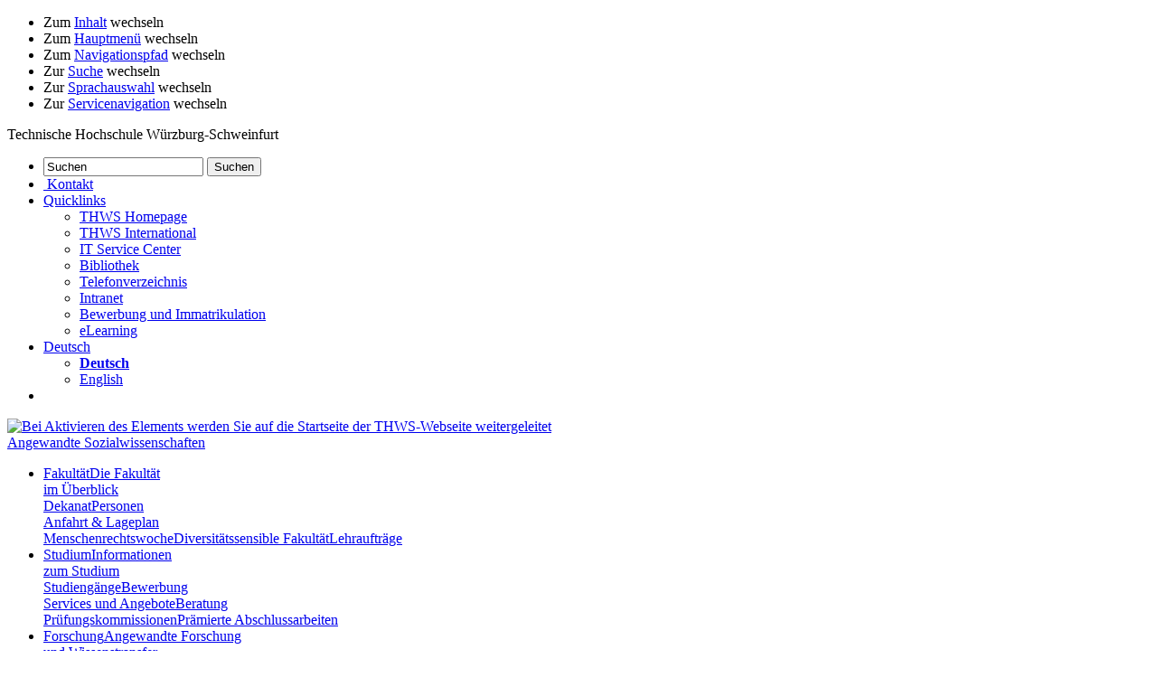

--- FILE ---
content_type: text/html; charset=utf-8
request_url: https://fas.thws.de/ccd/
body_size: 8729
content:
<!DOCTYPE html>
<html lang="de">
<head>

<meta charset="utf-8">
<!-- 
	This website is powered by TYPO3 - inspiring people to share!
	TYPO3 is a free open source Content Management Framework initially created by Kasper Skaarhoj and licensed under GNU/GPL.
	TYPO3 is copyright 1998-2022 of Kasper Skaarhoj. Extensions are copyright of their respective owners.
	Information and contribution at https://typo3.org/
-->

<base href="https://fas.thws.de/">
<link rel="shortcut icon" href="/fileadmin/template2016/images/favs/thws-favicon.ico" type="image/x-icon">

<meta name="generator" content="TYPO3 CMS">


<link rel="stylesheet" type="text/css" href="/typo3temp/Assets/599852055e.css?1599055064" media="all">
<link rel="stylesheet" type="text/css" href="/typo3temp/Assets/0f6ad1f3e6.css?1522291479" media="all">
<link rel="stylesheet" type="text/css" href="/typo3conf/ext/femanager/Resources/Public/Css/Main.css?1500461017" media="all">
<link rel="stylesheet" type="text/css" href="/fileadmin/template2016/js/search/css/component.css?1475028241" media="all">
<link rel="stylesheet" type="text/css" href="/fileadmin/template2016/css/colorbox/colorbox.css?1495154278" media="all">
<link rel="stylesheet" type="text/css" href="/fileadmin/template2016/css/imagehover.css?1699355847" media="all">
<link rel="stylesheet" type="text/css" href="/fileadmin/template2016/css/css.css?1747955384" media="all">
<link rel="stylesheet" type="text/css" href="/fileadmin/template2016/css/fhws.css?1741544615" media="all">
<link rel="stylesheet" type="text/css" href="/fileadmin/template2016/css/accessibility.css?1689385046" media="all">
<link rel="stylesheet" type="text/css" href="/fileadmin/template2016/css/slick.css?1480956213" media="all">
<link rel="stylesheet" type="text/css" href="/fileadmin/template2016/css/slick-theme.css?1690532022" media="all">
<link rel="stylesheet" type="text/css" href="/fileadmin/template2016/css/select2.css?1494289322" media="all">
<link rel="stylesheet" type="text/css" href="/fileadmin/template2016/css/fonts.css?1670216430" media="all">
<link rel="stylesheet" type="text/css" href="/fileadmin/template2016/css/jquery-confirm.min.css?1490762126" media="all">
<link rel="stylesheet" type="text/css" href="/fileadmin/template2016/css/kontrast.css?1689385204" media="all">
<link rel="stylesheet" type="text/css" href="/fileadmin/template2016/css/featherlight.min.css?1759327178" media="all">
<link rel="stylesheet" type="text/css" href="/typo3conf/ext/solr/Resources/Css/JQueryUi/jquery-ui.custom.css?1670540689" media="all">



<script src="/fileadmin/template2016/js/search/js/modernizr.custom.js?1372193280" type="text/javascript"></script>
<script src="/fileadmin/template2016/js/jquery-1.11.3.min.js?1741361465" type="text/javascript"></script>

<script src="/typo3temp/Assets/bd4d1f63e4.js?1498048137" type="text/javascript"></script>



<title> CCD :: Hochschule für angewandte Wissenschaften Würzburg-Schweinfurt</title>
<meta name="viewport" content="width=device-width, initial-scale=1">

<meta name="geo.region" content="DE-BY" />
<meta name="geo.placename" content="Würzburg" />

<meta name="author" content="Hochschule Würzburg-Schweinfurt - Hochschule für angewandte Wissenschaften" />

<meta name="dcterms.rightsHolder" content="Hochschule Würzburg-Schweinfurt - Hochschule für angewandte Wissenschaften" />

<meta name="rating" content="General" />

<meta http-equiv="X-UA-Compatible" content="IE=edge"/>

<link rel="shortcut icon" href="https://fas.thws.de/fileadmin/template2016/images/favs/thws-favicon.ico" />
<link rel="apple-touch-icon" sizes="16x16" href="https://fas.thws.de/fileadmin/template2016/images/favs/thws-16x16.png">
<link rel="apple-touch-icon" sizes="32x32" href="https://fas.thws.de/fileadmin/template2016/images/favs/thws-32x32.png">
<link rel="apple-touch-icon" sizes="192x192" href="https://fas.thws.de/fileadmin/template2016/images/favs/thws-192x192.png">
<link rel="apple-touch-icon" sizes="512x512" href="https://fas.thws.de/fileadmin/template2016/images/favs/thws-512x512.png">
<link rel="apple-touch-icon" sizes="180x180" href="https://fas.thws.de/fileadmin/template2016/images/favs/thws-apple-touch-icon.png">
<meta name="keywords" content="Hochschule, Fachhochschule, Würzburg-Schweinfurt," /><meta name="description" content="Hochschule für angewandte Wissenschaften Würzburg-Schweinfurt" /><meta property="og:image" content="https://www.thws.de/fileadmin/template2016/images/FHWS.svg" /><meta property="og:url" content="https://fas.thws.de/ccd/" /><meta property="og:type" content="website"><meta property="og:locale" content="de_DE"><meta property="og:site_name" content="Hochschule W&uuml;rzburg-Schweinfurt - Zur Startseite mit Accesskey 0"><script src="/fileadmin/template2016/js/search/js/modernizr.custom.js"></script>
<script src="/fileadmin/template2016/js/jquery-1.11.3.min.js"></script>
<script src="/fileadmin/template2016/js/jquery.autocomplete.min.js?1469706764" type="text/javascript"></script>
<script src="/fileadmin/template2016/js/select2/select2.min.js"></script>
<script src="/fileadmin/template2016/js/select2/i18n/de.js"></script>

<!--[if lt IE 9]>
<script src="/fileadmin/template2016/js/ie8/html5shiv.min.js"></script>
<script src="/fileadmin/template2016/js/ie8/respond.min.js"></script>
<![endif]-->

<meta name="referrer" content="same-origin">


</head>
<body>



<div id="jumpmenu" class="jumptocontent">
	<ul>
		<li>Zum <a href="ccd/#content">Inhalt</a> wechseln</li>
		<li>Zum <a href="ccd/#nav">Hauptmenü</a> wechseln</li>
		<li>Zum <a href="ccd/#breadcrumb">Navigationspfad</a> wechseln</li>
		<li>Zur <a href="ccd/#search">Suche</a> wechseln</li>
		<li>Zur <a href="ccd/#language">Sprachauswahl</a> wechseln</li>
		<li>Zur <a href="ccd/#nav-service">Servicenavigation</a> wechseln</li>
	</ul>
</div>

<header>
	<div class="top hidden-xs hidden-sm">
		<div class="container">
			<div class="brandName">Technische Hochschule Würzburg-Schweinfurt</div>
			<nav>
				<ul class="nav">
					
					<li style="min-width: 150px;">
						<div id="sb-search" class="sb-search">
							<form method="get" name="form_kesearch_pi1" action="https://fas.thws.de/suche/">
		<input class="sb-search-input" placeholder="Suche nach ..." type="text" value="Suchen" name="tx_kesearch_pi1[sword]" id="search">
		<input class="sb-search-submit" type="submit" value="Suchen">
		<span class="sb-icon-search"> </span>
	</form>
						</div>
					</li>
					
					<li><a href="/kontakt/"><span class="icon-mail"></span><span class="hidden-md">&nbsp;Kontakt</span></a></li>
					<li class="dropdown"><a href="#" data-toggle="dropdown" role="button" aria-haspopup="true" aria-expanded="false"><span class="icon-link"></span> Quicklinks</a><ul class="dropdown-menu"><li><a href="http://www.thws.de" target="_blank">THWS Homepage</a></li><li><a href="http://international.thws.de" target="_blank">THWS International</a></li><li><a href="http://itsc.thws.de" target="_blank">IT Service Center</a></li><li><a href="http://bibliothek.thws.de" target="_blank">Bibliothek</a></li><li><a href="https://telefon.thws.de/indexthws.html" target="_blank">Telefonverzeichnis</a></li><li><a href="https://intranet.thws.de" target="_blank">Intranet</a></li><li><a href="http://www.thws.de/beratung-und-service/bewerbung-immatrikulation-pruefungen-praktikum/" target="_blank">Bewerbung und Immatrikulation</a></li><li><a href="https://elearning.thws.de/" target="_blank">eLearning</a></li></ul></li>

					
						<li class="dropdown"><a href="#" data-toggle="dropdown" role="button" aria-haspopup="true" aria-expanded="false" id="language"><span class="glyphicon glyphicon-globe"></span> Deutsch</a><ul class="dropdown-menu"><li><a href="/ccd/" title="Deutsch" hreflang="de"><strong>Deutsch</strong></a></li><li><a href="/en/ccd/" title="English" hreflang="en">English</a></li></ul></li>
					

					
					<li><a href="#" id="toggle-contrast" role="switch" aria-checked="false" title="Kontrast ändern"><span class="glyphicon glyphicon-adjust"></span></a></li>
				</ul>
			</nav>
		</div>
	</div>
	<nav class="main hidden-xs hidden-sm">
		<div class="container">
			<div class="brand"><a href="https://www.thws.de" title="Technische Hochschule Würzburg-Schweinfurt" target="_self"><img src="/fileadmin/template2016/images/THWS.svg" alt="Bei Aktivieren des Elements werden Sie auf die Startseite der THWS-Webseite weitergeleitet"></a></div>
			<div class="subBrand"><span><a href="/" title="Angewandte Sozialwissenschaften : Zur Startseite wechseln">Angewandte Sozialwissenschaften</a></span></div>

			<ul id="nav" class="nav hoverDropdown"><li><a href="/fakultaet/">Fakultät<span>Die Fakultät<br>
im Überblick</span></a><div class="megaDropdownWrap"><div class="megaDropdown"><div class="container"><div class="row"><div class="col-sm-3 megaDropdownCol"><a href="/fakultaet/dekanat/">Dekanat</a><a href="/fakultaet/personen/">Personen</a></div><div class="col-sm-3 megaDropdownCol"><a href="/fakultaet/anfahrt-lageplan/">Anfahrt & Lageplan</a></div><div class="col-sm-3 megaDropdownCol"><a href="/fakultaet/menschenrechtswoche/">Menschenrechtswoche</a><a href="/fakultaet/diversitaetssensible-fakultaet/">Diversitätssensible Fakultät</a><a href="/fakultaet/lehrauftraege/">Lehraufträge</a></div></div></div></div></div></li><li><a href="/studium/">Studium<span>Informationen<br>
zum Studium </span></a><div class="megaDropdownWrap"><div class="megaDropdown"><div class="container"><div class="row"><div class="col-sm-3 megaDropdownCol"><a href="/studium/studiengaenge/">Studiengänge</a><a href="/studium/bewerbung/">Bewerbung</a></div><div class="col-sm-3 megaDropdownCol"><a href="/studium/services-und-angebote/">Services und Angebote</a><a href="/studium/beratung/">Beratung</a></div><div class="col-sm-3 megaDropdownCol"><a href="/studium/pruefungskommissionen/">Prüfungskommissionen</a><a href="/studium/praemierte-abschlussarbeiten/">Prämierte Abschlussarbeiten</a></div></div></div></div></div></li><li><a href="/forschung/">Forschung<span>Angewandte Forschung <br>
und Wissenstransfer</span></a><div class="megaDropdownWrap"><div class="megaDropdown"><div class="container"><div class="row"><div class="col-sm-3 megaDropdownCol"><a href="/forschung/forschungskolloquium/">Forschungskolloquium</a></div><div class="col-sm-3 megaDropdownCol"><a href="/forschung/wissenschaftliche-veranstaltungen/">Wissenschaftliche Veranstaltungen</a></div><div class="col-sm-3 megaDropdownCol"><a href="/forschung/wissenschaftliche-projekte/">Wissenschaftliche Projekte</a></div></div></div></div></div></li><li><a href="/internationales/">Internationales<span>Informationen zum  <br>
Studieren im Ausland</span></a><div class="megaDropdownWrap"><div class="megaDropdown"><div class="container"><div class="row"><div class="col-sm-3 megaDropdownCol"><a href="/internationales/internationalizationhome/">Internationalization@home</a><a href="/internationales/studium-im-ausland/">Studium im Ausland</a><a href="/internationales/studierende-aus-dem-ausland/">Studierende aus dem Ausland</a><a href="/internationales/thws-3in/">THWS 3IN</a><a href="/internationales/praktikum-im-ausland/">Praktikum im Ausland</a></div></div></div></div></div></li><li class="active"><a href="/ccd/">CCD<span>Campus Community <br>
Dialogue</span></a><div class="megaDropdownWrap"><div class="megaDropdown"><div class="container"><div class="row"><div class="col-sm-3 megaDropdownCol"><a href="/ccd/grundlegende-ausrichtung/">Grundlegende Ausrichtung</a><a href="/ccd/fachforen/">Fachforen</a><a href="/ccd/termine-und-aktuelles/">Termine und Aktuelles</a></div></div></div></div></div></li></ul>
		</div>
	</nav>

	<div class="navbar navbar-default navbar-mobile navbar-fixed-top hidden-md hidden-lg">
		<a href="#menu" class="navbar-toggle" aria-label="Navigation einblenden">
			<span class="icon-bar"></span>
			<span class="icon-bar"></span>
			<span class="icon-bar"></span>
		</a>
		<!--
		<button type="button" class="navbar-toggle" data-toggle="offCanvas" data-canvas="body" aria-label="Navigation einblenden">
			<span class="icon-bar"></span>
			<span class="icon-bar"></span>
			<span class="icon-bar"></span>
		</button>
		-->
		<div class="brand"><a href="https://www.thws.de" title="Technische Hochschule Würzburg-Schweinfurt" target="_self"><img src="/fileadmin/template2016/images/THWS.svg" alt="Bei Aktivieren des Elements werden Sie auf die Startseite der THWS-Webseite weitergeleitet"></a></div>
		<div class="subBrand"><span><a href="/" title="Angewandte Sozialwissenschaften : Zur Startseite wechseln">Angewandte Sozialwissenschaften</a></span></div>
	</div>
	<nav id="menu" class="hidden-md hidden-lg hidden" style="z-index:2000;">
		<div id="panel-menu">
			<ul><li><a href="/fakultaet/">Fakultät</a><ul><li><a href="/fakultaet/dekanat/">Dekanat</a></li><li><a href="/fakultaet/personen/">Personen</a><ul><li><a href="/fakultaet/personen/hauptamtlich-lehrende/">Hauptamtlich Lehrende</a></li><li><a href="/fakultaet/personen/wissenschaftliche-mitarbeitende/">Wissenschaftliche Mitarbeitende</a></li><li><a href="/fakultaet/personen/verwaltung-fas/">Verwaltung FAS</a></li></ul></li><li><a href="/fakultaet/anfahrt-lageplan/">Anfahrt & Lageplan</a></li><li><a href="/fakultaet/menschenrechtswoche/">Menschenrechtswoche</a><ul><li><a href="/fakultaet/menschenrechtswoche/2025/">2025</a><ul><li><a href="/fakultaet/menschenrechtswoche/2025/anmeldung-fuer-vortragende/">Anmeldung für Vortragende</a></li><li><a href="/fakultaet/menschenrechtswoche/2025/informationen-zu-den-vortragenden/">Informationen zu den Vortragenden</a></li></ul></li><li><a href="/fakultaet/menschenrechtswoche/2024/">2024</a><ul><li><a href="/fakultaet/menschenrechtswoche/2024/informationen-zu-den-vortragenden/">Informationen zu den Vortragenden</a></li></ul></li><li><a href="/fakultaet/menschenrechtswoche/2023/">2023</a><ul><li><a href="/fakultaet/menschenrechtswoche/2023/informationen-zu-den-vortragenden/">Informationen zu den Vortragenden</a></li></ul></li><li><a href="/fakultaet/menschenrechtswoche/2022/">2022</a><ul><li><a href="/fakultaet/menschenrechtswoche/2022/informationen-zu-den-vortragenden/">Informationen zu den Vortragenden</a></li></ul></li><li><a href="/fakultaet/menschenrechtswoche/2021/">2021</a><ul><li><a href="/fakultaet/menschenrechtswoche/2021/auszug-der-8-menschenrechtswoche/">Auszug der 8. Menschenrechtswoche</a></li><li><a href="/fakultaet/menschenrechtswoche/2021/informationen-zu-den-vortragenden/">Informationen zu den Vortragenden</a></li></ul></li><li><a href="/fakultaet/menschenrechtswoche/2020/">2020</a><ul><li><a href="/fakultaet/menschenrechtswoche/2020/auszug-der-7-menschenrechtswoche/">Auszug der 7. Menschenrechtswoche</a></li><li><a href="/fakultaet/menschenrechtswoche/2020/informationen-zu-den-vortragenden/">Informationen zu den Vortragenden</a></li></ul></li><li><a href="/fakultaet/menschenrechtswoche/2019/">2019</a><ul><li><a href="/fakultaet/menschenrechtswoche/2019/auszug-der-6-menschenrechtswoche/">Auszug der 6. Menschenrechtswoche</a></li><li><a href="/fakultaet/menschenrechtswoche/2019/informationen-zu-den-vortragenden/">Informationen zu den Vortragenden</a></li></ul></li><li><a href="/fakultaet/menschenrechtswoche/2018/">2018</a><ul><li><a href="/fakultaet/menschenrechtswoche/2018/auszug-der-5-menschenrechtswoche/">Auszug der 5. Menschenrechtswoche</a></li><li><a href="/fakultaet/menschenrechtswoche/2018/informationen-zu-den-vortragenden/">Informationen zu den Vortragenden</a></li></ul></li><li><a href="/fakultaet/menschenrechtswoche/2017/">2017</a><ul><li><a href="/fakultaet/menschenrechtswoche/2017/informationen-zu-den-vortragenden/">Informationen zu den Vortragenden</a></li></ul></li><li><a href="/fakultaet/menschenrechtswoche/2016/">2016</a></li><li><a href="/fakultaet/menschenrechtswoche/2015/">2015</a></li><li><a href="/fakultaet/menschenrechtswoche/2014/">2014</a></li></ul></li><li><a href="/fakultaet/diversitaetssensible-fakultaet/">Diversitätssensible Fakultät</a><ul><li><a href="/fakultaet/diversitaetssensible-fakultaet/leitlinien-diversitaetssensible-fakultaet/">Leitlinien diversitätssensible Fakultät</a></li><li><a href="/fakultaet/diversitaetssensible-fakultaet/anlaufstellen-der-thws/">Anlaufstellen der THWS</a></li><li><a href="/fakultaet/diversitaetssensible-fakultaet/anlaufstellen-der-fakultaet/">Anlaufstellen der Fakultät</a></li><li><a href="/fakultaet/diversitaetssensible-fakultaet/beirat-fuer-diversitaet-und-antidiskriminierung/">Beirat für Diversität und Antidiskriminierung</a></li></ul></li><li><a href="/fakultaet/lehrauftraege/">Lehraufträge</a></li></ul></li><li><a href="/studium/">Studium</a><ul><li><a href="/studium/studiengaenge/">Studiengänge</a><ul><li><a href="/bsa/">Soziale Arbeit (B.A.)</a></li><li><a href="/bmg/">Management im Gesundheitswesen (B.A.)</a></li><li><a href="https://fwiwi.fhws.de/bachelor-medienmanagement/">Medienmanagement (B.A.)</a></li><li><a href="http://online.thws.de/health-and-environmental-psychology/">Health and Environmental Psychology (B. Sc.)</a></li><li><a href="/msa/">Soziale Arbeit (M.A.)</a></li><li><a href="/mrm/">International Social Work with Refugees and Migrants (M.A.)</a></li><li><a href="http://fas.thws.de/master-musiktherapie-fuer-empowerment-und-inklusion/">Musiktherapie für Empowerment und Inklusion (M.A.)</a></li><li><a href="https://mvb.fhws.de/startseite.html">Verhaltensorientierte Beratung (M.A.)</a></li></ul></li><li><a href="/studium/bewerbung/">Bewerbung</a></li><li><a href="/studium/services-und-angebote/">Services und Angebote</a></li><li><a href="/studium/beratung/">Beratung</a></li><li><a href="/studium/pruefungskommissionen/">Prüfungskommissionen</a></li><li><a href="/studium/praemierte-abschlussarbeiten/">Prämierte Abschlussarbeiten</a></li></ul></li><li><a href="/forschung/">Forschung</a><ul><li><a href="/forschung/forschungskolloquium/">Forschungskolloquium</a></li><li><a href="/forschung/wissenschaftliche-veranstaltungen/">Wissenschaftliche Veranstaltungen</a></li><li><a href="/forschung/wissenschaftliche-projekte/">Wissenschaftliche Projekte</a></li></ul></li><li><a href="/internationales/">Internationales</a><ul><li><a href="/internationales/internationalizationhome/">Internationalization@home</a><ul><li><a href="/internationales/internationalizationhome/vircamp/">VirCamp</a></li><li><a href="/internationales/internationalizationhome/international-teaching-week/">International Teaching Week</a><ul><li><a href="/internationales/internationalizationhome/international-teaching-week/archiv/">Archiv</a><ul><li><a href="/internationales/internationalizationhome/international-teaching-week/archiv/itw-2024/">ITW 2024</a></li><li><a href="/internationales/internationalizationhome/international-teaching-week/archiv/itw-2023/">ITW 2023</a></li><li><a href="/internationales/internationalizationhome/international-teaching-week/archiv/itw-2022/">ITW 2022</a><ul><li><a href="/internationales/internationalizationhome/international-teaching-week/archiv/itw-2022/gastdozierende-2022/">Gastdozierende 2022</a></li></ul></li><li><a href="/internationales/internationalizationhome/international-teaching-week/archiv/itw-2021/">ITW 2021</a></li></ul></li></ul></li><li><a href="/internationales/internationalizationhome/blended-intensive-programme-bip/">Blended Intensive Programme (BIP)</a><ul><li><a href="/internationales/internationalizationhome/blended-intensive-programme-bip/mai-2022-digital-competence-diak-finnland/">Mai 2022: Digital Competence (Diak, Finnland)</a></li><li><a href="/internationales/internationalizationhome/blended-intensive-programme-bip/august-2022-asset-based-community-development-diak-finnland/">August 2022: Asset-Based Community Development (Diak, Finnland)</a></li><li><a href="/internationales/internationalizationhome/blended-intensive-programme-bip/oktober-2022-social-sustainability-thws-germany/">Oktober 2022: Social Sustainability (THWS, Germany)</a></li></ul></li></ul></li><li><a href="/internationales/studium-im-ausland/">Studium im Ausland</a><ul><li><a href="/internationales/studium-im-ausland/allgemeine-informationen/">Allgemeine Informationen</a></li><li><a href="/internationales/studium-im-ausland/faq/">FAQ</a></li><li><a href="/internationales/studium-im-ausland/unsere-partnerhochschulen/">Unsere Partnerhochschulen</a><ul><li><a href="/internationales/studium-im-ausland/unsere-partnerhochschulen/ausgewaehlte-partnerhochschulen-mit-erasmus-foerderung/">Ausgewählte Partnerhochschulen MIT Erasmus+ Förderung</a></li><li><a href="/internationales/studium-im-ausland/unsere-partnerhochschulen/ausgewaehlte-partnerhochschulen-ohne-erasmus-foerderung/">Ausgewählte Partnerhochschulen OHNE Erasmus + Förderung</a></li></ul></li><li><a href="/internationales/studium-im-ausland/bewerbungsverfahren/">Bewerbungsverfahren</a></li><li><a href="/internationales/studium-im-ausland/auslandsstudium-als-free-mover/">Auslandsstudium als "Free Mover"</a></li><li><a href="/internationales/studium-im-ausland/studierendennetzwerk/">Studierendennetzwerk</a></li></ul></li><li><a href="/internationales/studierende-aus-dem-ausland/">Studierende aus dem Ausland</a><ul><li><a href="/internationales/studierende-aus-dem-ausland/englischsprachiges-lehrangebot/">Englischsprachiges Lehrangebot</a></li></ul></li><li><a href="/internationales/thws-3in/">THWS 3IN</a><ul><li><a href="/internationales/thws-3in/3in-fuer-dich/">3IN für Dich</a></li></ul></li><li><a href="/internationales/praktikum-im-ausland/">Praktikum im Ausland</a></li></ul></li><li class="Selected" id="mmenuCurrentPage"><a href="/ccd/">CCD</a><ul><li><a href="/ccd/grundlegende-ausrichtung/">Grundlegende Ausrichtung</a></li><li><a href="/ccd/fachforen/">Fachforen</a></li><li><a href="/ccd/termine-und-aktuelles/">Termine und Aktuelles</a><ul><li><a href="/ccd/termine-und-aktuelles/termine-2020/">Termine 2020</a></li><li><a href="/ccd/termine-und-aktuelles/termine-2019/">Termine 2019</a></li><li><a href="/ccd/termine-und-aktuelles/termine-2018/">Termine 2018</a></li><li><a href="/ccd/termine-und-aktuelles/termine-2017/">Termine 2017</a></li></ul></li></ul></li><li><a href="https://fas.thws.de/">Quicklinks</a><ul><li><a href="http://www.thws.de">THWS Homepage</a></li><li><a href="http://international.thws.de">THWS International</a></li><li><a href="http://itsc.thws.de">IT Service Center</a></li><li><a href="http://bibliothek.thws.de">Bibliothek</a></li><li><a href="https://telefon.thws.de/indexthws.html">Telefonverzeichnis</a></li><li><a href="https://intranet.thws.de">Intranet</a></li><li><a href="http://www.thws.de/beratung-und-service/bewerbung-immatrikulation-pruefungen-praktikum/">Bewerbung und Immatrikulation</a></li><li><a href="https://elearning.thws.de/">eLearning</a></li></ul></li><li><a href="https://fas.thws.de/">Service</a><ul><li><a href="/service/fhws/news-presse/">FHWS</a><ul><li><a href="https://www.thws.de/service/news-presse/">News - Presse</a></li><li><a href="https://https://www.thws.de/service/stellenausschreibungen-der-thws/">Stellenausschreibungen der FHWS</a></li><li><a href="https://intranet.thws.de/">Intranet</a></li></ul></li><li><a href="/service/social-media/facebook/">Social Media</a><ul><li><a href="https://facebook.thws.de/">Facebook</a></li><li><a href="https://www.instagram.com/hochschule.thws/">Instagram</a></li><li><a href="https://www.youtube.com/@THWSvideos">Youtube</a></li></ul></li><li><a href="/service/rechtliches/impressum/">Rechtliches</a><ul><li><a href="/service/rechtliches/impressum/">Impressum</a></li><li><a href="/service/rechtliches/barrierefreiheit/">Barrierefreiheit</a></li><li><a href="https://www.thws.de/service/datenschutz/" target="_blank">Datenschutz</a></li></ul></li></ul></li></ul>
		</div>
		<div id="panel-language">
			<ul><li><a href="/ccd/" title="Deutsch" hreflang="de"><strong>Deutsch</strong></a></li><li><a href="/en/ccd/" title="English" hreflang="en">English</a></li></ul>
		</div>
		<div id="panel-accessibility">
			
<ul>
  <li><a href="#" role="switch" aria-checked="false" id="toggle-contrast-nav"><span class="glyphicon glyphicon-adjust"></span> Kontrast ändern</a></li>
</ul>

		</div>
	</nav>
</header>

<div class="overlay"></div>

	

			
					<div class="slider"><div><picture><source data-srcset="/fileadmin/_processed_/7/2/csm_titelbild_test_93df806dba.jpg" media="(max-device-width: 767px)"><source data-srcset="/fileadmin/_processed_/7/2/csm_titelbild_test_9c1e72f8d1.jpg" media="(min-width: 768px) and (max-width: 991px)"><source data-srcset="/fileadmin/_processed_/7/2/csm_titelbild_test_0a198b96fd.jpg" media="(min-width: 992px) and (max-width: 1199px)"><source data-srcset="/fileadmin/_processed_/7/2/csm_titelbild_test_7135b8fab0.jpg" media="(min-width: 1200px) and (max-width: 1919px)"><source data-srcset="/fileadmin/_processed_/7/2/csm_titelbild_test_9976889c50.jpg" media="(min-width: 1920px)"><img data-src="/fileadmin/user_upload/titelbild_test.jpg" class="lazy" alt="Titelbild mit Studierenden der Fachhochschule für Angewandte Wissenschaften Würzburg-Schweinfurt"></picture><div class="slider-bg"><p></p></div></div></div>
				

		





		<nav id="breadcrumb">
			<div class="container">
				<ol class="breadcrumb"><li><a href="/" title="Zur Startseite wechseln" target="_top">Startseite</a><i class="fa fa-angle-right"></i></li><li class="active" title="Sie befinden sich aktuell auf dieser Seite"><a href="/ccd/" title="Sie befinden sich aktuell auf dieser Seite: CCD">CCD</a></li></ol>
			</div>
		</nav>
	



	<div class="container">
		<div class="row">
			<a id="content"></a>
			
	<main class="col-md-9 col-md-push-3">
		<!--TYPO3SEARCH_begin--><a id="c4657"></a><h1>Campus Community Dialogue</h1><div class="csc-textpic csc-textpic-intext-right"><div class="csc-textpic-imagewrap"><figure class="csc-textpic-image csc-textpic-last"><img src="/fileadmin/_processed_/c/6/csm_CCD_LOGO_small_aa06b85d60.png" alt="Logo Campus Community Dialogue" title="Campus Community Dialogue"><figcaption class="csc-textpic-caption">Logo Campus Community Dialogue</figcaption></figure></div><div class="csc-textpic-text"><p>&nbsp;</p>
<p>Der THWS Campus Community Dialogue (THWS-CCD) stellt eine Strategie zur institutionalisierten Vernetzung und zum vor allem regional ausgerichteten Austausch von Wissenschaft und Lehre sowie Praxis und Gemeinwesen dar. Durch den THWS–CCD ergänzt nun auch der sozial- und geisteswissenschaftliche Bereich der THWS das bereits prämierte Transferprofil der Hochschule.
</p>
<p>Ausgangspunkt für den THWS-CCD sind Festlegungen, die sich aus dem Leitbild der THWS ergeben und dem Profil der Fakultät Angewandte Sozialwissenschaften entsprechen.
</p>
<h2>&nbsp;</h2></div></div><!--TYPO3SEARCH_end-->
	</main>

			
	<aside class="col-md-3 col-md-pull-9 hidden-xs hidden-sm" id="sidebar">
		
		<div class="widget hidden-xs"><nav class="subNav"><h2>CCD</h2><ul><li><a href="/ccd/grundlegende-ausrichtung/">Grundlegende Ausrichtung</a></li><li><a href="/ccd/fachforen/">Fachforen</a></li><li><a href="/ccd/termine-und-aktuelles/">Termine und Aktuelles</a></li></ul></nav></div>
		
		
		
	</aside>

		</div>
	</div>

<footer>
	<div class="container" id="nav-service">
		<a id="c4308"></a><div class="row"><div class="col-sm-6"><a id="c4309"></a><div class="row"><div class="col-sm-12"><h2>Kontakt</h2></div></div><div class="row"><div class="col-sm-6"><a id="c4310"></a><div class="row">
		<div class="col-md-12">
			
	<h3>Vorlesungen</h3>
	<p class="float-icon-left">
	  <i class="icon-home"></i>
	  <span>Münzstr. 12<br />
97070 Würzburg</span>
	</p>
	<p>
	  <i class="icon-phone"></i> Telefon <a href="tel:+49 931 3511–9202">+49 931 3511–9202</a><br>
	  <span class="crop"><i class="icon-mail"></i> E-Mail <a style="white-space: nowrap; text-overflow: ellipsis;" title="Öffnet ein Fenster zum Versenden der E-Mail" href="javascript:linkTo_UnCryptMailto('jxfiql7abhxkxq+cxpXqetp+ab');">dekanat.fas[at]thws.de</a></span>
	  
			  <br><i class="glyphicon glyphicon-map-marker"></i> <a href="https://www.google.com/maps/place/M%C3%BCnzstr.%2012%0A97070%20W%C3%BCrzburg" title="Google Maps Routenplaner in neuem Fenster öffnen" target="_blank">Anfahrt</a>
		  
	</p>	

		</div>
	</div>
	<div class="row">
		<div class="col-md-12" aria-hidden="true">
			
	
			
			
		

		</div>
	</div></div><div class="col-sm-6"><a id="c4311"></a><div class="row">
		<div class="col-md-12">
			
	<h3>Verwaltung</h3>
	<p class="float-icon-left">
	  <i class="icon-home"></i>
	  <span>Tiepolostr. 6<br />
97070 Würzburg</span>
	</p>
	<p>
	  <i class="icon-phone"></i> Telefon <a href="tel:+49 931 3511–9202">+49 931 3511–9202</a><br>
	  <span class="crop"><i class="icon-mail"></i> E-Mail <a style="white-space: nowrap; text-overflow: ellipsis;" title="Öffnet ein Fenster zum Versenden der E-Mail" href="javascript:linkTo_UnCryptMailto('jxfiql7abhxkxq+cxpXqetp+ab');">dekanat.fas[at]thws.de</a></span>
	  
			  <br><i class="glyphicon glyphicon-map-marker"></i> <a href="https://www.google.com/maps/place/Tiepolostr.%206%0A97070%20W%C3%BCrzburg" title="Google Maps Routenplaner in neuem Fenster öffnen" target="_blank">Anfahrt</a>
		  
	</p>	

		</div>
	</div>
	<div class="row">
		<div class="col-md-12" aria-hidden="true">
			
	
			
			
		

		</div>
	</div></div></div></div><div class="col-sm-6"><a id="c4312"></a><div class="row"><div class="col-sm-12"><h2>Studiengänge</h2></div></div><div class="row"><div class="col-sm-6"><a id="c4313"></a><h3>Bachelorstudiengänge</h3><ul><li><a href="https://fwiwi.fhws.de/bachelor-medienmanagement/" title="Öffnet internen Link im aktuellen Fenster" target="_blank" class="internal-link">Medienmanagement (B. A.)</a></li><li><a href="/bmg/" title="Öffnet internen Link im aktuellen Fenster" class="internal-link">Management im Gesundheitswesen (B. A.)</a></li><li><a href="/bsa/" title="Öffnet internen Link im aktuellen Fenster" class="internal-link">Soziale Arbeit (B. A.)</a></li></ul></div><div class="col-sm-6"><a id="c4314"></a><h3>Masterstudiengänge</h3><ul><li><a href="/msa/" title="Öffnet internen Link im aktuellen Fenster" class="internal-link">Soziale Arbeit (M. A.)</a></li><li><a href="/mrm/" title="Öffnet internen Link im aktuellen Fenster" class="internal-link">International Social Work with Refugees and Migrants (M. A.)</a></li><li><a href="/master-musiktherapie-fuer-empowerment-und-inklusion/" title="Öffnet internen Link im aktuellen Fenster" class="internal-link">Musiktherapie für Empowerment und Inklusion (M. A.)</a></li><li><a href="https://fas.fhws.de/studium/studiengaenge/mgm/" title="Öffnet internen Link im aktuellen Fenster" target="_blank" class="internal-link">Gesundheitsmanagement (MBA)</a></li><li><a href="https://mvb.fhws.de/index.php?id=2887" title="Öffnet internen Link im aktuellen Fenster" target="_blank" class="internal-link">Verhaltensorientierte Beratung (M. A.)</a></li></ul></div></div></div></div>
	</div>
	<nav>
		<div class="container">
			<ul class="nav col-lg-5"><li><a href="https://www.thws.de/service/news-presse/">News - Presse</a></li><li><a href="https://https://www.thws.de/service/stellenausschreibungen-der-thws/">Stellenausschreibungen der FHWS</a></li><li><a href="https://intranet.thws.de/">Intranet</a></li></ul><ul class="nav col-lg-3"><li><a href="https://facebook.thws.de/">Facebook</a></li><li><a href="https://www.instagram.com/hochschule.thws/">Instagram</a></li><li><a href="https://www.youtube.com/@THWSvideos">Youtube</a></li></ul></ul><ul class="nav col-lg-4"><li><a href="/service/rechtliches/impressum/">Impressum</a></li><li><a href="/service/rechtliches/barrierefreiheit/">Barrierefreiheit</a></li><li><a href="https://www.thws.de/service/datenschutz/" target="_blank">Datenschutz</a></li></ul>
		</div>
	</nav>
</footer>

<div id="detect-breakpoints"><div class="device-mobile visible-xs visible-sm"></div><div class="device-xs visible-xs"></div><div class="device-sm visible-sm"></div><div class="device-md visible-md"></div><div class="device-lg visible-lg"></div></div>

<!--<link type="text/css" rel="stylesheet" href="/navigation/demo/css/demo.css" />-->
<link type="text/css" rel="stylesheet" href="/fileadmin/template2016/js/mmenu/mmenu2.css" />
<script src="/fileadmin/template2016/js/mmenu/mmenu.polyfills.js"></script>
<script src="/fileadmin/template2016/js/mmenu/mmenu.js"></script>

<script src="/fileadmin/template2016/js/jquery-1.11.3.min.js"></script>
<script src="/fileadmin/template2016/js/bootstrap.min.js"></script>
<script src="/fileadmin/template2016/js/underscore-min.js"></script>
<script src="/fileadmin/template2016/js/jquery.menu-aim.js"></script>
<script src="/fileadmin/template2016/js/main.js"></script>

<script>
	var mobildSearchHtml = '<form method="get" name="form_kesearch_pi1_mobile" action="https://fas.thws.de/suche/" style="margin:5px 0 0 130px;"><div class="input-group search"><input type="text" class="form-control" placeholder="Suche nach ..." name="tx_kesearch_pi1[sword]"><span class="input-group-btn"><button class="btn btn-default" type="submit" title="Suchen"><span class="glyphicon glyphicon-search"></span></button></span></div></form>';
  var menu = new Mmenu( "#menu", {
  		wrappers: ["bootstrap"],
      "counters": false,
       "extensions": [
          "position-front",
          "position-right",
          "fullscreen"
       ],
       "navbar": {
          add: false,
          title: "Startseite"
       },
       "navbars": [
          {
             "position": "top",
             "content": [
                /*"searchfield",*/
                /*'<img src="https://www.thws.de/fileadmin/template2016/images/FHWS.svg" style="margin:12px 0 0 8px;min-height:23px;max-height:22px;height:22px;"/>',*/
                '<img src="https://www.thws.de/fileadmin/template2016/images/THWS.svg" style="position:absolute;left:15px;top:15px;min-height:22.7167px;max-height:22.7167px;height:22.7167px;">',
                /*'<div class="mm-navbar__searchfield" style="margin: 5px 0 0 100px"><div class="mm-searchfield"><div class="mm-searchfield__input"><input type="text" autocomplete="off" placeholder="Suche nach..."><a class="mm-btn mm-btn_close mm-searchfield__btn mm-hidden" href="#"></a></div></div></div>',*/
                mobildSearchHtml,
                "close"
             ]
          },
          {
             "position": "top",
             "content": [
                "prev",
                "breadcrumbs"
             ]
          },
          {
             "position": "top",
             "type": "tabs",
             "content": [
                "<a href='#panel-menu'>Menu</a>",
                "<a href='#panel-language'>Sprache</a>",
                "<a href='#panel-accessibility'>Barrierefreiheit</a>"
             ]
          },
          {
             "position": "bottom",
             "content": [
             		/*'<a href="#" id="toggle-contrast-nav" role="switch" aria-checked="false"><span class="glyphicon glyphicon-adjust"></span></a>',*/
                "<a class='fa fa-envelope' href='/kontakt/'>Kontakt</a>",
                "<a class='fa fa-facebook' href='http://facebook.thws.de/'>Facebook</a>",
                "<a class='fa fa-youtube' href='https://www.youtube.com/user/FHWSvideos'>Youtube</a>"
             ]
          }
       ],
      keyboardNavigation: {
          enable: true,
          enhance: true
      },
      onClick: {
			},
      setSelected: {
          "current": true,
          "hover": true,
          "parent": true
      }
  }, {
      keyboardNavigation: {
          // keyboard navigation configuration
      },
      setSelected: {
          // set selected configuration
      },
			searchfield: {
			  "clear": true
			},
			offCanvas: {
			  page: {
			  	nodetype: "footer"
				}
			},
			openingInterval: 0,
			transitionDuration: 0
  });
  $('#menu').removeClass("hidden");

  var currentPageMenuItem = $('#menu .mm-panel_opened .mm-listitem_selected');

  var api = menu.API;
	api.bind('open:finish', function () {
	});
	api.bind('close:finish', function() {
		try {
			api.closeAllPanels();
			api.setSelected( document.getElementById("mmenuCurrentPage"));
		} catch(e) {}
		/*$(currentPageMenuItem).addClass('Selected');*/
	});

	/*
  document.addEventListener( 'click', function( evnt ) {
    var anchor = evnt.target.closest( 'a[href^="#/"]' );
    if ( anchor ) {
      alert('Demo.');
      evnt.preventDefault();
    }
  });
  */
</script>




<!-- Matomo -->
<script>
  var _paq = window._paq = window._paq || [];
  /* tracker methods like "setCustomDimension" should be called before "trackPageView" */
  _paq.push(['trackPageView']);
  _paq.push(['enableLinkTracking']);
  (function() {
    var u="https://tracking.fhws.de/";
    _paq.push(['setTrackerUrl', u+'matomo.php']);
    _paq.push(['setSiteId', '17']);
    var d=document, g=d.createElement('script'), s=d.getElementsByTagName('script')[0];
    g.async=true; g.src=u+'matomo.js'; s.parentNode.insertBefore(g,s);
  })();
</script>
<!-- End Matomo Code -->
<script src="/fileadmin/template2016/js/search/js/classie.js?1367553744" type="text/javascript"></script>
<script src="/fileadmin/template2016/js/search/js/uisearch.js?1475028335" type="text/javascript"></script>
<script src="/fileadmin/template2016/js/jquery.event.move.js?1449995920" type="text/javascript"></script>
<script src="/fileadmin/template2016/js/jquery.event.swipe.js?1456796168" type="text/javascript"></script>
<script src="/fileadmin/template2016/js/velocity.min.js?1475657046" type="text/javascript"></script>
<script src="/fileadmin/template2016/js/slick.accessible.de.js?1613127055" type="text/javascript"></script>
<script src="/fileadmin/template2016/js/jquery.autocomplete.min.js?1469706764" type="text/javascript"></script>
<script src="/fileadmin/template2016/js/colorbox/jquery.colorbox-min.js?1473540624" type="text/javascript"></script>
<script src="/fileadmin/template2016/js/colorbox/i18n/jquery.colorbox-de.js?1473540624" type="text/javascript"></script>
<script src="/fileadmin/template2016/js/jquery-confirm.min.js?1490762126" type="text/javascript"></script>
<script src="/fileadmin/template2016/js/jquery.matchheight-min.js?1738531952" type="text/javascript"></script>
<script src="/fileadmin/template2016/js/jquery.easing.min.js?1567155121" type="text/javascript"></script>
<script src="/fileadmin/template2016/js/jquery.uitotop.js?1567154972" type="text/javascript"></script>
<script src="/fileadmin/template2016/js/lazyload.min.js?1607680639" type="text/javascript"></script>
<script src="/fileadmin/template2016/js/featherlight.js?1670404321" type="text/javascript"></script>
<script src="/fileadmin/template2016/js/scripts-footer.js?1759774131" type="text/javascript"></script>
<script src="/typo3conf/ext/solr/Resources/JavaScript/JQuery/jquery.min.js?1670540689" type="text/javascript"></script>
<script src="/typo3conf/ext/solr/Resources/JavaScript/JQuery/jquery-ui.min.js?1670540689" type="text/javascript"></script>
<script src="/typo3conf/ext/solrfluid/Resources/Public/JavaScript/suggest_controller.js?1670634454" type="text/javascript"></script>

<script src="/typo3conf/ext/femanager/Resources/Public/JavaScripts/Validation.js?1500461017" type="text/javascript"></script>
<script src="/typo3conf/ext/femanager/Resources/Public/JavaScripts/Femanager.js?1500461017" type="text/javascript"></script>
<script src="/typo3conf/ext/powermail/Resources/Public/JavaScripts/Libraries/jquery.datetimepicker.min.js?1488511597" type="text/javascript"></script>
<script src="/typo3conf/ext/powermail/Resources/Public/JavaScripts/Libraries/parsley.min.js?1488511597" type="text/javascript"></script>
<script src="/typo3conf/ext/powermail/Resources/Public/JavaScripts/Powermail/Tabs.min.js?1488511597" type="text/javascript"></script>
<script src="/typo3conf/ext/powermail/Resources/Public/JavaScripts/Powermail/Form.min.js?1488511597" type="text/javascript"></script>



</body>
</html>